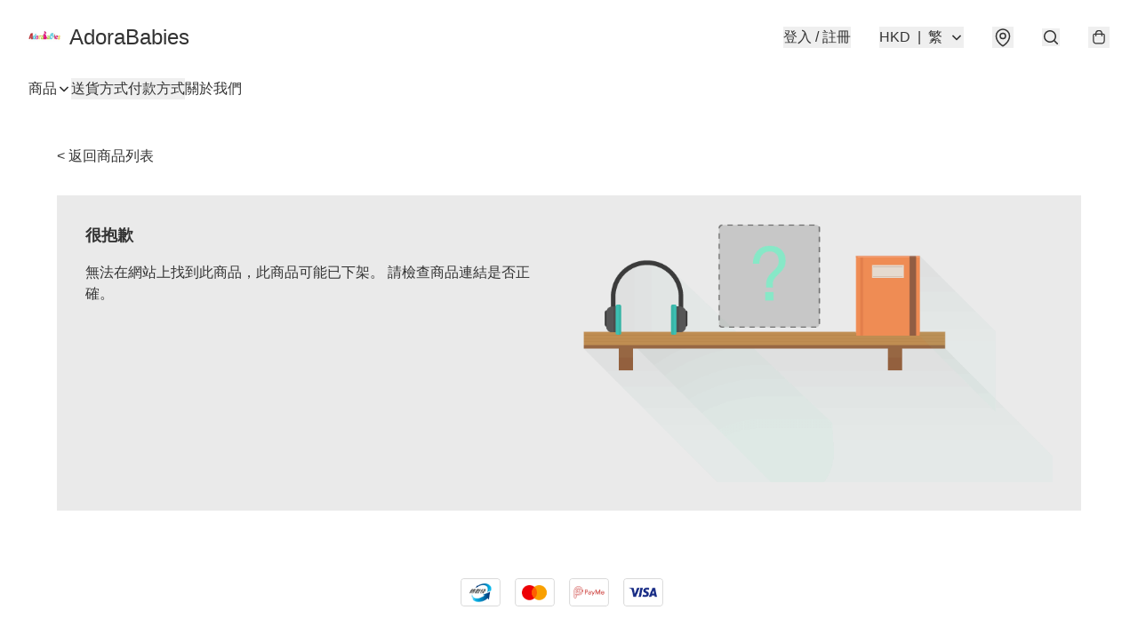

--- FILE ---
content_type: application/javascript
request_url: https://www.adorababies.store/fb_pixel_page_view
body_size: -287
content:
(function initFBQ(){var fbPixelUserData = {};fbq('init', "621651268413354", fbPixelUserData, { agent: 'plboutir' });fbq('track', "PageView", {}, { eventID: "887faf3b7b274a99979272d89700c751" });}())